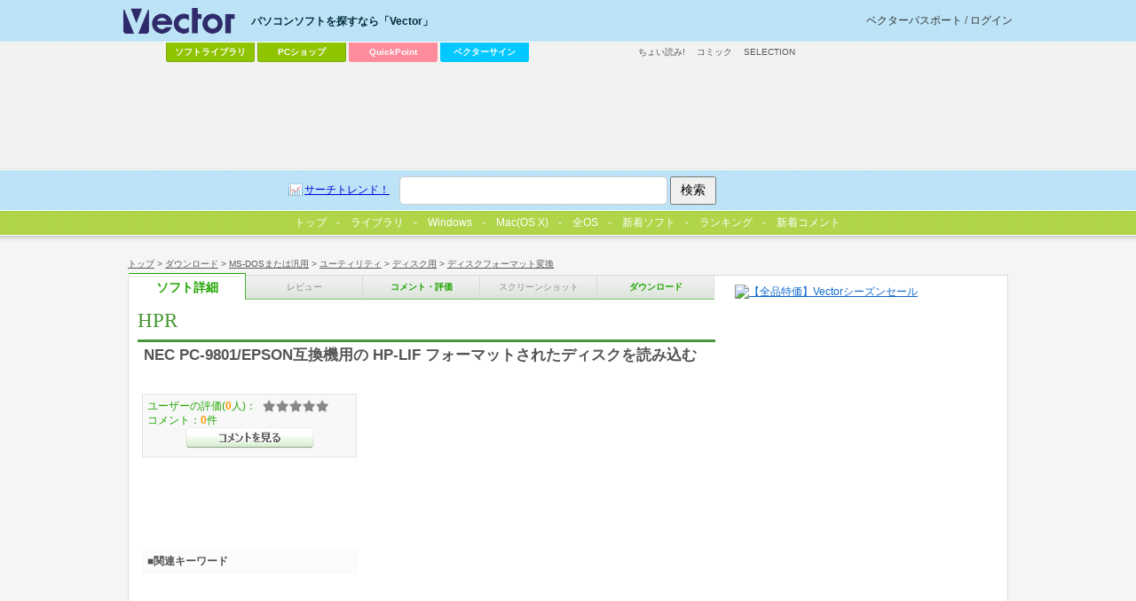

--- FILE ---
content_type: text/html
request_url: https://www.vector.co.jp/soft/dos/util/se098539.html
body_size: 21891
content:
<!DOCTYPE HTML PUBLIC "-//W3C//DTD HTML 4.01 Transitional//EN" "http://www.w3.org/TR/html4/loose.dtd">
<html>
<head>
<!-- AF-TAGS-HEAD 2025-01-08 -->

<!-- Google Tag Manager -->
<script>
(function(w,d,s,l,i){w[l]=w[l]||[];w[l].push({'gtm.start':new Date().getTime(),event:'gtm.js'});
var f=d.getElementsByTagName(s)[0],j=d.createElement(s),dl=l!='dataLayer'?'&l='+l:'';
j.async=true;j.src='https://www.googletagmanager.com/gtm.js?id='+i+dl;f.parentNode.insertBefore(j,f);
})(window,document,'script','dataLayer','GTM-MC8XM75V');
</script>
<!-- End Google Tag Manager -->

<!-- /AF-TAGS-HEAD -->

<meta http-equiv="Content-Type" content="text/html; charset=shift-jis" />
<meta http-equiv="Content-Script-Type" content="text/javascript" />
<meta http-equiv="Content-Style-Type" content="text/css" />
<META NAME="description" CONTENT="NEC PC-9801/EPSON互換機用の HP-LIF フォーマットされたディスクを読み込む">
<!-- META NAME="keyword" CONTENT="ソフトウェア,ダウンロード,フリーソフト,シェアウェア,オンラインソフト,詳細" -->
<META NAME="ve_@title" CONTENT="HPR">
<META NAME="ve_@description" CONTENT="NEC PC-9801/EPSON互換機用の HP-LIF フォーマットされたディスクを読み込む">

<link rel="image_src" href="http://www.vector.co.jp/common/images/logo_vector.gif" / >
<link type="text/css" rel="stylesheet" href="/common/css/reset.css" media="all" />
<link type="text/css" rel="stylesheet" href="/common/css/common.css" media="all" />
<link type="text/css" rel="stylesheet" href="/common/css/style_detail.css" media="all" />
<!-- softごと-->
<script type="text/javascript"><!--//
 var LIB_SE_NO='se098539';
 var LIB_SE_NAME='HPR';
 var LIB_HEADLINE='NEC PC-9801/EPSON互換機用の HP-LIF フォーマットされたディスクを読み込む';
 var LIB_AUTHOR=[{no:'an014069',name:'FREE WING'}];
 var LIB_SE = {soft:{no:'se098539',name:'HPR',headline:'NEC PC-9801/EPSON互換機用の HP-LIF フォーマットされたディスクを読み込む'},author:[{no:'an014069',name:'FREE WING'}]};
//--></script>

<!-- /softごと -->
<script src="https://ajax.googleapis.com/ajax/libs/jquery/1.7/jquery.min.js"></script>
<script type="text/javascript" src="/common/js/script.js"></script>
<link rel="Shortcut Icon" type="image/x-icon" href="/favicon.ico" />
<link rel="alternate" media="only screen and (max-width: 640px)" href="http://www.vector.co.jp/magazine/mobile/mobilepage.html?seno=098539" />
<link rel="alternate" media="handheld" href="http://www.vector.co.jp/magazine/mobile/mobilepage.html?seno=098539" />
<title>HPRの詳細情報 : Vector ソフトを探す！</title>
</head>
<body id="v_detail">
<!-- AF-TAGS-BODY-UPPER 2025-01-08 -->

<!-- Google Tag Manager (noscript) -->
<noscript><iframe src="https://www.googletagmanager.com/ns.html?id=GTM-MC8XM75V"
height="0" width="0" style="display:none;visibility:hidden"></iframe></noscript>
<!-- End Google Tag Manager (noscript) -->

<!-- /AF-TAGS-BODY-UPPER -->

<!-- wrapper -->
<div id="v_wrapper">
<!-- container -->
<div id="v_container">
<!-- navi -->
<div id="v_navi">
<p id="v_directory"><a href="/">トップ</a>&nbsp;&gt;&nbsp;<a href="/download">ダウンロード</a>&nbsp;&gt;&nbsp;<a href="/vpack/filearea/dos/">MS-DOSまたは汎用</a>&nbsp;&gt;&nbsp;<a href="/vpack/filearea/dos/util/">ユーティリティ</a>&nbsp;&gt;&nbsp;<a href="/vpack/filearea/dos/util/disk/">ディスク用</a>&nbsp;&gt;&nbsp;<a href="/vpack/filearea/dos/util/disk/conv/">ディスクフォーマット変換</a></p>
<p id="v_step">
<strong><a href="/soft/dos/util/se098539.html" class="detail">ソフト詳細</a></strong><a href="javascript:void(0);" class="review disable">レビュー</a>
<a href="/soft/cmt/dos/util/se098539.html" class="comment">コメント・評価</a>
<a href="javascript:void(0);" class="screenshot disable">スクリーンショット</a>
<a href="/soft/dl/dos/util/se098539.html" class="download">ダウンロード</a>
</p>
</div>
<!-- /navi -->
<hr/>
<!-- main -->
<div id="v_main">
<!-- soft information -->
<div class="hreview-aggregate">
<!-- article -->
<div class="item article">
	<h1><strong class="fn">HPR</strong></h1>
	<p>NEC PC-9801/EPSON互換機用の HP-LIF フォーマットされたディスクを読み込む</p>
<!-- 100608 box_gray & 300x250移動 -->
</div>
<!-- /article -->
<!-- inwrap 100608 -->
<div id="v_inwrap">
<hr/>
<!-- ソフト詳細説明 -->
<div class="article">
	<h2>ソフト詳細説明</h2>
	<p> NEC PC-9801/EPSON<br><br> このプログラムは、HP-LIF フォーマットされたディスクを PC-98 シリーズで読み込むためのツールです。<br><br> 読み込み可能なディスクは、3.5 インチ 2DD のみです。読み込み可能なファイルは、アスキーセーブされたプログラムのみです。HP 側で「INITIALIZE &quot;:,700,0&quot;」「SAVE &quot;NANTOKA:,700,0&quot;」という感じ。<br><br> 3.5インチ2DDの読み込めるドライブが必要です。<br><br> (書き込みが可能な販売版もあります)<br></p>
</div>
<!-- /ソフト詳細説明 -->

<!-- 動作環境 -->
<div class="article">
	<h2>動作環境</h2>
	<table>
		<caption><strong class="fn">HPR</strong>の対応動作環境</caption>
		<tbody>
		<tr><th>ソフト名：</th><td><strong class="fn">HPR</strong></td></tr>
		<tr><th>動作OS：</th><td>MS-DOS</td></tr>
		<tr><th>機種：</th><td>PC-98</td></tr>
		<tr><th>種類：</th><td>フリーソフト    		</td></tr>
		<tr><th>作者：</th><td>
		
<a href="/vpack/browse/person/an014069.html" title="作者情報">
FREE WING</a>&nbsp;
		</td></tr>
		</tbody>
	</table>
	<div class="action">
		<p class="fleft"><a href="/soft/dl/dos/util/se098539.html" class="btn download_go">HPRのダウンロードページへ</a>
		</p>
		<p class="fright">
			<!-- action part -->
<div class="socialbox">
<h3 class="title_share">みんなで共有</h3>
</div>
<!-- /action part -->
		</p>
	</div>
</div>
<!-- /動作環境 -->

<!-- google↓アドタグに置き換えてください -->
<!-- vecad search pgm4 -->
<div id="ad_listing">
<script async src="https://pagead2.googlesyndication.com/pagead/js/adsbygoogle.js"></script>
<!-- SOFT -->
<ins class="adsbygoogle"
     style="display:inline-block;width:336px;height:280px"
     data-ad-client="ca-pub-1998071805433562"
     data-ad-region="SOFT"
     data-ad-slot="7709045554"></ins>
<script>
     (adsbygoogle = window.adsbygoogle || []).push({});
</script>
</div><!-- /google↑アドタグに置き換えてください -->
<!-- grade 100608 -->
<div id="v_grade">
	<p class="box_gray">
ユーザーの評価(<span class="count">0</span>人)：<span class="rating "><span class="average">0</span></span><br />コメント：<span>0</span>件<br /><a href="/soft/cmt/dos/util/se098539.html" class="btn comment">&gt;&gt;コメントを見る</a>
	</p>
	<p class="box_gray" id="va_box"><a href="http://www.vector.co.jp/award">最優秀ダウンロードソフト決定戦<br />お気に入りのソフトに投票しよう！</a><noscript><br /><span>お気に入りのソフトに投票するには、JavaScriptを「有効」にしてください。</span></noscript></p>
<!-- ここからadd 100416 -->
<link type="text/css" rel="stylesheet" href="/common/css/adposchange.css" media="all" />
<div id="ad_dlsquare">
<!-- vecad flag flag_soft -->
<div>
<script async src="https://pagead2.googlesyndication.com/pagead/js/adsbygoogle.js"></script>
<!-- DLSQ_imagefiller_336x280 -->
<ins class="adsbygoogle"
     style="display:inline-block;width:336px;height:280px"
     data-ad-client="ca-pub-1998071805433562"
     data-ad-region="DLSQ"
     data-ad-slot="2106571950"></ins>
<script>
     (adsbygoogle = window.adsbygoogle || []).push({});
</script>
</div></div>
<!-- /ここまでadd 100416 -->
</div>
<!-- /grade 100608 -->
<div class="box_keywords">
<h3>■関連キーワード</h3>
<p>
</p>
</div>
</div>
<!-- inwrap 100608 -->
</div>
<!-- /soft information -->
<hr/>
<!-- ranking -->
<div class="article">
<h2>「ディスクフォーマット変換」カテゴリーの人気ランキング</h2>
<ol class="ranking">
<li><a href="/soft/dos/util/se021585.html">IBM2DOS</a> DOS file ←→ IBM(HOST) ファイル変換<span>(ユーザー評価：<span class="rating ">0</span>)</span></li>
<li><a href="/soft/dos/util/se183279.html">HP LIFファイルトランスファー for Windows</a> ヒューレット・パッカードのLIFディスクのファイルを変換<span>(ユーザー評価：<span class="rating ">0</span>)</span></li>
<li><a href="/soft/dos/util/se019549.html">OS9COPY</a> OS9 ←→ MS-DOSコピーソフトウェア<span>(ユーザー評価：<span class="rating ">0</span>)</span></li>
<li><a href="/soft/dos/util/se098539.html">HPR</a> NEC PC-9801/EPSON互換機用の HP-LIF フォーマットされたディスクを読み込む<span>(ユーザー評価：<span class="rating ">0</span>)</span></li>
<li><a href="/soft/dos/util/se062491.html">OS9Cvt</a> DOSとOS-9との双方向File変換<span>(ユーザー評価：<span class="rating ">0</span>)</span></li>
</ol>
</div>
<!-- /ranking -->
<!-- review -->
<!-- /review -->
<!-- category navigation -->
<div class="article" id="v_category">
  <h2>カテゴリーから選ぶ</h2>
  <ul>
    <li><a title="テキストエディタ, ラベル・名刺, 印刷用, 宛名印刷, ..." href="/vpack/filearea/win/writing/">文書作成</a></li>
    <li><a title="メール用, HTML作成, Web用, ダイアルアップ用, ..." href="/vpack/filearea/win/net/">インターネット＆通信</a></li>
    <li><a title="アーカイブユーティリティ, ランタイムパッケージ等, 環境変更・表示, バックアップ, ..." href="/vpack/filearea/win/util/">ユーティリティ</a></li>
    <li><a title="音楽関係, 音声 録音・再生, ムービー関係, マルチメディア関係, ..." href="/vpack/filearea/win/art/">画像＆サウンド</a></li>
    <li><a title="Office, 確定申告, 給与管理，株式, CAD，建築, ..." href="/vpack/filearea/win/business/">ビジネス</a></li>
    <li><a title="PIM用ソフト, カレンダ, メモ帳, 時計, 電卓, 日記, ..." href="/vpack/filearea/win/personal/">パーソナル</a></li>
    <li><a title="育児, 家計簿, 健康, 交通・旅行, 料理・食事, ..." href="/vpack/filearea/win/home/">家庭＆趣味</a></li>
    <li><a title="コンピュータ関係, 英語, 音楽, 法律関係, 歴史, ..." href="/vpack/filearea/win/edu/">学習＆教育</a></li>
    <li><a title="RPG, アドベンチャー, シミュレーション, アクションゲーム, パズル, ..." href="/vpack/filearea/win/game/">ゲーム</a></li>
    <li><a title="スクリーンセーバ, アイコン, ジョークソフト, 占い・バイオリズム, ..." href="/vpack/filearea/win/amuse/">アミューズメント</a></li>
    <li><a title="VisualBasic, インストーラ, 各種DLL, 各種OCX ActiveX, ..." href="/vpack/filearea/win/prog/">プログラミング</a></li>
    <li><a title="ベンチマーク, CPU情報表示・設定, メモリ用, スキャナ・カメラ用, ..." href="/vpack/filearea/win/hardware/">ハードウェア</a></li>
    <li><a title="Mac OS X用ソフト一覧" href="/vpack/filearea/osx/">Mac OS X</a></li>
    <li><a title="製品ソフト一覧" href="https://pcshop.vector.co.jp/service/list/category/win/">製品ソフト一覧</a></li>
    <li><a title="その他、全OS用一覧" href="/download/">その他、全OS用一覧</a></li>
  </ul>
</div>
<!-- /category navigation -->
<hr/>
<!-- game↓アドタグに置き換えてください -->
<!-- vecad game_exclusive softdetails -->
<div id="ad_special1" style="margin:20px 0;">
<script async src="https://pagead2.googlesyndication.com/pagead/js/adsbygoogle.js"></script>
<!-- special_336x280 -->
<ins class="adsbygoogle"
     style="display:inline-block;width:336px;height:280px"
     data-ad-client="ca-pub-1998071805433562"
     data-ad-region="special"
     data-ad-slot="3229879957"></ins>
<script>
     (adsbygoogle = window.adsbygoogle || []).push({});
</script>
</div><!-- /game↑アドタグに置き換えてください -->
</div>
<!-- /main -->
<!-- sub -->
<div id="v_sub">
<!-- ここからdel 100416 -->
<!-- 300x300↓アドタグに置き換えてください -->
<!--exec cgi="/ssi-bin/nph-rotatead?adnum=1&channel=flag&program=flag_soft"-->
<!-- /300x300↑アドタグに置き換えてください -->
<!-- /ここまでdel 100416 -->
<!-- shop -->
<!-- banner 150x150 自社バナー下部に改行1行を追加(20240703)-->
<div id="vec_banner_block">


<!--NoScript固定用バナー-->
<noscript>
<a href="https://vafs.vector.co.jp/clicker/C9/E5/D138/A34010528/Usale/gachi/">

<img src="https://pcshop.vector.co.jp/service/special/sale/gachi/images/150x50.gif" alt="【全品特価】Vectorシーズンセール></a>
</noscript>
<!--//NoScript固定用バナー-->

<script type="text/javascript">
tgt = 'target="_top"';
url = new Array();
img = new Array();
alt = new Array();
//--banner0--//
url[0] = "https://vafs.vector.co.jp/clicker/C9/E5/D138/A34010501/Usale/gachi/";
img[0] = "https://pcshop.vector.co.jp/service/special/sale/gachi/images/150x150.gif";
alt[0] = "【全品特価】Vectorシーズンセール";

//--banner1--//
url[1] = "https://vafs.vector.co.jp/clicker/C9/E5/D138/A34010501/Usale/gachi/";
img[1] = "https://pcshop.vector.co.jp/service/special/sale/gachi/images/150x150.gif";
alt[1] = "【全品特価】Vectorシーズンセール";


//--banner2--//
url[2] = "https://vafs.vector.co.jp/clicker/C9/E5/D135/A34010617/Ubusiness/";
img[2] = "https://cache.vector.co.jp/img_cache/tq/p/service/business/images/150x150.gif";
alt[2] = "中小企業向けビジネスソフト特集";

//--banner3--//
url[3] = "https://vafs.vector.co.jp/clicker/C9/E5/D138/A34010604/Ucevio/";
img[3] = "https://cache.vector.co.jp/img_cache/tq/p/service/special/cevio/images/cevio_tokusetsu_bnr_2201_b_150x150.gif";
alt[3] = "音声創作ソフト「CeVIO」特設サイト";

n = Math.round(Math.random() * (url.length-1));
vs_Banner = "<a href=\""+url[n]+"\" "+tgt+"><img src=\""+img[n]+"\" alt=\""+alt[n]+"\" border=0 /></a>";
</script>

<script type="text/javascript">
document.write(vs_Banner);
</script>



</div>
<br>
<!-- /banner 150x150 -->


<!-- /shop -->
<!-- seo -->
<!-- /seo -->
<!-- vecad search pgm11 -->
<div>
<script async src="https://pagead2.googlesyndication.com/pagead/js/adsbygoogle.js"></script>
<!-- soft_underright_300x250 -->
<ins class="adsbygoogle"
     style="display:inline-block;width:300px;height:250px"
     data-ad-client="ca-pub-1998071805433562"
     data-ad-region="soft_underright_300x250"
     data-ad-slot="4911021156"></ins>
<script>
     (adsbygoogle = window.adsbygoogle || []).push({});
</script>
</div></div>
<!-- /sub -->
<!-- 50 -->
<div id="v_50">
<!-- wrapper -->
<div class="wrapper">
<!-- 提携コンテンツ -->
<dl id="v_menu_other">
<dt>その他のコンテンツ</dt>
<dd><a href="https://renta.papy.co.jp/cnt/?ac=a-r28c5cf1&pg=/renta/sc/frm/page/index_d.htm%3Frbc%3D16%26rsi%3Dd">ちょい読み!</a></dd>
<dd><a href="//ck.jp.ap.valuecommerce.com/servlet/referral?sid=14581&pid=885706551&vc_url=https%3A%2F%2Febookjapan.yahoo.co.jp%2F%3Fdealerid%3D30064" target="_blank" rel="nofollow"><img src="//ad.jp.ap.valuecommerce.com/servlet/gifbanner?sid=14581&pid=885706551" height="1" width="0" border="0">コミック</a></dd>
<dd class="sel"><a href="https://www.vector.co.jp/media/">SELECTION</a></dd>
</dl>
<!-- /提携コンテンツ -->

<div id="ad_vectorlarge">
<!-- 728x90↓アドタグに置き換えてください -->
<!-- vecad lib lib_dlother -->
<div>
<script async src="https://pagead2.googlesyndication.com/pagead/js/adsbygoogle.js"></script>
<!-- VectorLarge_imagefiller -->
<ins class="adsbygoogle"
     style="display:inline-block;width:728px;height:90px"
     data-ad-client="ca-pub-1998071805433562"
     data-ad-region="VectorLarge"
     data-ad-slot="4300583421"></ins>
<script>
     (adsbygoogle = window.adsbygoogle || []).push({});
</script>
</div>   
<!-- /728x90↑アドタグに置き換えてください -->
</div>
<hr />
<!-- keywords -->
<!-- social button
<div class="ninja_onebutton" style="display:none"><script type="text/javascript">(function(d){if(typeof(window.NINJA_CO_JP_ONETAG_BUTTON_6c5ef0c0f7b12d23bfd5f9c79a8fb4d1)=='undefined'){document.write("<sc"+"ript type='text\/javascript' src='http:\/\/omt.shinobi.jp\/b\/6c5ef0c0f7b12d23bfd5f9c79a8fb4d1'><\/sc"+"ript>");}else{window.NINJA_CO_JP_ONETAG_BUTTON_6c5ef0c0f7b12d23bfd5f9c79a8fb4d1.ONETAGButton_Load();}})(document);</script><span class="ninja_onebutton_hidden" style="display:none;"></span><span style="display:none;" class="ninja_onebutton_hidden"></span></div>
/social button --><!-- /keywords -->
</div>
<!-- wrapper -->
</div>
<!-- /50 -->
</div>
<!-- /container -->
<!-- header -->
<div id="v_header">
  <!-- wrapper -->
  <div class="wrapper">
    <!-- logo -->
    <p id="v_logo">
      <a href="/"><img src="/common/images/logo_vector.png" alt="パソコンソフトを探すなら「Vector」" title="パソコンソフトを探すなら「Vector」" /></a>
    </p>
    <!--/logo -->
    <!-- login -->
    <p id="v_login"><a href="//passport.vector.co.jp/">ベクターパスポートとは？</a></p>
    <!-- /login -->
    <hr />

    <!-- ソフトを探す -->
    <dl id="v_menu_select">
      <dt>パソコンソフトを探すなら「Vector」</dt>
      <dd class="m1"><a href="/magazine/softnews/?tab">ソフトライブラリ</a></dd>
      <dd class="m2"><a href="https://pcshop.vector.co.jp/service/">PCショップ</a></dd>
      <dd class="qp"><a href="https://qp.vector.co.jp/">QuickPoint</a></dd>
      <dd class="md"><a href="https://v-sign.vector.co.jp/">ベクターサイン</a></dd>
    </dl>
    <!--/ソフトを探す -->

    <hr />

    <div id="v_50">
      <div class="wrapper">
        <dl id="v_menu_other">
          <dt>その他のコンテンツ</dt>
          <dd><a href="https://renta.papy.co.jp/cnt/?ac=a-r28c5cf1&pg=/renta/sc/frm/page/index_d.htm%3Frbc%3D16%26rsi%3Dd">ちょい読み!</a></dd>
          <dd>
            <a href="//ck.jp.ap.valuecommerce.com/servlet/referral?sid=14581&pid=885706551&vc_url=https%3A%2F%2Febookjapan.yahoo.co.jp%2F%3Fdealerid%3D30064" target="_blank" rel="nofollow"
              ><img src="//ad.jp.ap.valuecommerce.com/servlet/gifbanner?sid=14581&pid=885706551" height="1" width="0" border="0" />コミック</a
            >
          </dd>
          <dd><a href="https://www.vector.co.jp/media/">SELECTION</a></dd>
        </dl>
      </div>
    </div>
  </div>
  <!-- /wrapper -->

  <!-- search -->
  <div id="v_search">
    <div class="wrapper">
      <form action="//search3.vector.co.jp/vsearch/vsearch.php" method="get">
        <a href="//search3.vector.co.jp/vsearch/search_trend.php" class="trend">サーチトレンド！</a>
        <input type="text" id="query" name="key" />
        <input type="hidden" value="shift-jis" name="kanji" />
        <input type="submit" title="検索" value="検索" id="search" />
      </form>
      <p><a href="//search3.vector.co.jp/vsearch/gw.php">ショップで検索</a></p>
    </div>
  </div>
  <!-- /search -->

  <hr />
</div>
<!-- /header -->

<!-- tab menu -->
<div id="lib_tab">
  <ul>
    <li>
      <a href="/?tab"
        ><span><img width="13" border="0" height="13" alt="Vectorトップ" src="/magazine/softnews/images/vec_logo3_tab.gif" />トップ</span></a
      >
    </li>
    <li>
      <a href="/magazine/softnews/?tab"><span>ライブラリ</span></a>
    </li>
    <li>
      <a href="/vpack/filearea/win/?tab"><span>Windows</span></a>
    </li>
    <li>
      <a href="/vpack/filearea/osx/"><span>Mac(OS X)</span></a>
    </li>
    <li>
      <a href="/download/?tab"><span>全OS</span></a>
    </li>
    <li>
      <a href="/vpack/whats/?tab"><span>新着ソフト</span></a>
    </li>
    <li>
      <a href="/vpack/ranking/?tab"
        ><span><img width="16" border="0" align="left" height="16" alt="ベク太くん" src="/magazine/softnews/images/favicon.gif" />ランキング</span></a
      >
    </li>
    <li>
      <a href="//comment.vector.co.jp/latest-allcat.php?tab" onclick="window.open('https://comment.vector.co.jp/latest-allcat.php?tab'); return false;"><span>新着コメント</span></a>
    </li>
  </ul>
</div>
<!-- /tab menu -->

<!-- footer -->
<div id="v_footer">
  <!-- wrapper -->
  <div class="wrapper">
    <a href="https://privacymark.jp/" target="_blank" id="pmark"><img src="/info/images/privacymark.png" width="75" alt="Vectorは「プライバシーマーク」取得サイトです" /></a>
    <a href="/info/saiyo/" target="_blank" id="boshu"><img src="/info/images/boshu2.gif" alt="採用情報" /></a>

    <div id="boshu" style="width: 141px; margin-right: 164px">
      <!--<a href="//corp.vector.co.jp/" onclick="window.open('//corp.vector.co.jp/'); return false;"><img src="/include/ir/images/btn_vtop01.jpg" alt="IR・会社情報" style="display:block;"></a>-->
      <a href="//corp.vector.co.jp/" onclick="window.open('//corp.vector.co.jp/'); return false;"
        ><img src="/include/ir/images/btn_vtop01.jpg" alt="株式会社ベクターホールディングス IR・会社情報" style="display: block"
      /></a>
      <!--
<a href="//corp.vector.co.jp/" target="_blank"><img src="/include/ir/images/btn_vtop01.jpg" alt="IR・会社情報" style="display:block;"></a>
-->
      <!--
<a href="//ir.vector.co.jp/release/" target="_blank"><img src="/include/ir/images/btn_vtop02.jpg" alt="プレスリリース" style="display:block;"></a>
<a href="//ir.vector.co.jp/library/advertise/" target="_blank"><img src="/include/ir/images/btn_vtop03.jpg" alt="電子公告" style="display:block;"></a>
-->
    </div>

    <p id="info_user"><a href="/info/for_user/">利用者の方へ</a>　|　<a href="/info/web_form/webform_info.html">ソフト作者・ソフトハウスの方へ</a>　|　<a href="/adinfo/">広告掲載をご希望の方へ</a></p>
    <p id="info_user2">
      <a href="/info/contactus.html">お問い合わせ</a>　|　<a href="/rss/">RSS</a>　|　<a href="/info/">インフォメーション</a>　|　<a href="/info/for_user/start/startinfo.html"
        >はじめて利用される方へ</a
      >
    </p>
    <p id="info_campany">
      <a href="/privacy/">プライバシーポリシー</a>　|　<a href="/info/caution/">免責事項</a>　|　<a href="/info/userdata-external-transmission.html">利用者情報の外部送信について</a>
    </p>

    <p class="copyright">&copy; <a href="/">Vector HOLDINGS Inc.</a>All Rights Reserved.</p>
  </div>
  <!--/wrapper -->
</div>
<!-- /footer -->
</div>
<!-- /wrapper -->
<!-- AF-TAGS-BODY-LOWER 2025-01-08 -->

<!-- A8 -->
<script src="//statics.a8.net/a8sales/a8sales.js"></script>
<script src="//statics.a8.net/a8sales/a8crossDomain.js"></script>
<!-- /A8 -->

<!-- Accesstrade Tracking Tag -->
<script src="https://h.accesstrade.net/js/nct/lp.min.js"></script>
<!-- End Accesstrade Tracking Tag -->

<!-- /AF-TAGS-BODY-LOWER -->
<!-- NO-CACHE 2 -->
</body>
</html>


--- FILE ---
content_type: text/html; charset=utf-8
request_url: https://www.google.com/recaptcha/api2/aframe
body_size: 183
content:
<!DOCTYPE HTML><html><head><meta http-equiv="content-type" content="text/html; charset=UTF-8"></head><body><script nonce="rpZPtzgM2BxHzgPukIiBtA">/** Anti-fraud and anti-abuse applications only. See google.com/recaptcha */ try{var clients={'sodar':'https://pagead2.googlesyndication.com/pagead/sodar?'};window.addEventListener("message",function(a){try{if(a.source===window.parent){var b=JSON.parse(a.data);var c=clients[b['id']];if(c){var d=document.createElement('img');d.src=c+b['params']+'&rc='+(localStorage.getItem("rc::a")?sessionStorage.getItem("rc::b"):"");window.document.body.appendChild(d);sessionStorage.setItem("rc::e",parseInt(sessionStorage.getItem("rc::e")||0)+1);localStorage.setItem("rc::h",'1768727973808');}}}catch(b){}});window.parent.postMessage("_grecaptcha_ready", "*");}catch(b){}</script></body></html>